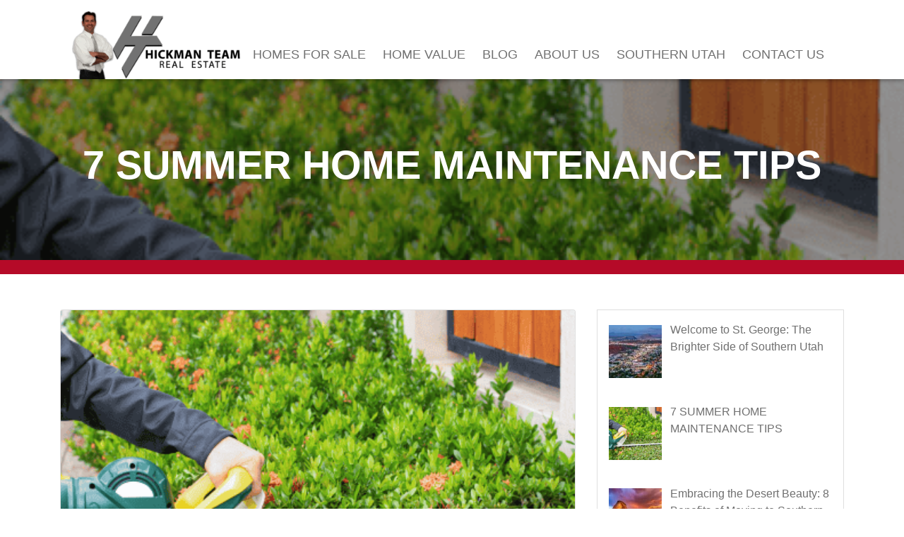

--- FILE ---
content_type: text/html; charset=UTF-8
request_url: https://brianhickman.com/category/home-management/
body_size: 11388
content:
<!DOCTYPE html>
<html lang="en">
	<head>
		<meta charset="utf-8">
		<meta http-equiv="X-UA-Compatible" content="IE=edge">
		<meta name="viewport" content="width=device-width, initial-scale=1.0">

		<title>Home Management Archives - The Brian Hickman Team</title>

		
		<!-- favicon html here -->
<link rel="apple-touch-icon" sizes="57x57" href="https://brianhickman.com/wp-content/themes/tcf-theme/assets/favicon/apple-icon-57x57.png">
<link rel="apple-touch-icon" sizes="60x60" href="https://brianhickman.com/wp-content/themes/tcf-theme/assets/favicon/apple-icon-60x60.png">
<link rel="apple-touch-icon" sizes="72x72" href="https://brianhickman.com/wp-content/themes/tcf-theme/assets/favicon/apple-icon-72x72.png">
<link rel="apple-touch-icon" sizes="76x76" href="https://brianhickman.com/wp-content/themes/tcf-theme/assets/favicon/apple-icon-76x76.png">
<link rel="apple-touch-icon" sizes="114x114" href="https://brianhickman.com/wp-content/themes/tcf-theme/assets/favicon/apple-icon-114x114.png">
<link rel="apple-touch-icon" sizes="120x120" href="https://brianhickman.com/wp-content/themes/tcf-theme/assets/favicon/apple-icon-120x120.png">
<link rel="apple-touch-icon" sizes="144x144" href="https://brianhickman.com/wp-content/themes/tcf-theme/assets/favicon/apple-icon-144x144.png">
<link rel="apple-touch-icon" sizes="152x152" href="https://brianhickman.com/wp-content/themes/tcf-theme/assets/favicon/apple-icon-152x152.png">
<link rel="apple-touch-icon" sizes="180x180" href="https://brianhickman.com/wp-content/themes/tcf-theme/assets/favicon/apple-icon-180x180.png">
<link rel="icon" type="image/png" sizes="192x192"  href="https://brianhickman.com/wp-content/themes/tcf-theme/assets/favicon/android-icon-192x192.png">
<link rel="icon" type="image/png" sizes="32x32" href="https://brianhickman.com/wp-content/themes/tcf-theme/assets/favicon/favicon-32x32.png">
<link rel="icon" type="image/png" sizes="96x96" href="https://brianhickman.com/wp-content/themes/tcf-theme/assets/favicon/favicon-96x96.png">
<link rel="icon" type="image/png" sizes="16x16" href="https://brianhickman.com/wp-content/themes/tcf-theme/assets/favicon/favicon-16x16.png">
<meta name="msapplication-TileColor" content="#ffffff">
<meta name="msapplication-TileImage" content="https://brianhickman.com/wp-content/themes/tcf-theme/assets/favicon/ms-icon-144x144.png">
<meta name="theme-color" content="#ffffff">
		<meta name='robots' content='index, follow, max-image-preview:large, max-snippet:-1, max-video-preview:-1' />
	<style>img:is([sizes="auto" i], [sizes^="auto," i]) { contain-intrinsic-size: 3000px 1500px }</style>
	
	<!-- This site is optimized with the Yoast SEO plugin v25.4 - https://yoast.com/wordpress/plugins/seo/ -->
	<link rel="canonical" href="https://brianhickman.com/category/home-management/" />
	<link rel="next" href="https://brianhickman.com/category/home-management/page/2/" />
	<meta property="og:locale" content="en_US" />
	<meta property="og:type" content="article" />
	<meta property="og:title" content="Home Management Archives - The Brian Hickman Team" />
	<meta property="og:url" content="https://brianhickman.com/category/home-management/" />
	<meta property="og:site_name" content="The Brian Hickman Team" />
	<meta name="twitter:card" content="summary_large_image" />
	<script type="application/ld+json" class="yoast-schema-graph">{"@context":"https://schema.org","@graph":[{"@type":"CollectionPage","@id":"https://brianhickman.com/category/home-management/","url":"https://brianhickman.com/category/home-management/","name":"Home Management Archives - The Brian Hickman Team","isPartOf":{"@id":"https://brianhickman.com/#website"},"primaryImageOfPage":{"@id":"https://brianhickman.com/category/home-management/#primaryimage"},"image":{"@id":"https://brianhickman.com/category/home-management/#primaryimage"},"thumbnailUrl":"https://brianhickman.com/wp-content/uploads/2024/06/Blog-Images-13.png","breadcrumb":{"@id":"https://brianhickman.com/category/home-management/#breadcrumb"},"inLanguage":"en-US"},{"@type":"ImageObject","inLanguage":"en-US","@id":"https://brianhickman.com/category/home-management/#primaryimage","url":"https://brianhickman.com/wp-content/uploads/2024/06/Blog-Images-13.png","contentUrl":"https://brianhickman.com/wp-content/uploads/2024/06/Blog-Images-13.png","width":450,"height":300},{"@type":"BreadcrumbList","@id":"https://brianhickman.com/category/home-management/#breadcrumb","itemListElement":[{"@type":"ListItem","position":1,"name":"Home","item":"https://brianhickman.com/"},{"@type":"ListItem","position":2,"name":"Home Management"}]},{"@type":"WebSite","@id":"https://brianhickman.com/#website","url":"https://brianhickman.com/","name":"The Brian Hickman Team","description":"","potentialAction":[{"@type":"SearchAction","target":{"@type":"EntryPoint","urlTemplate":"https://brianhickman.com/?s={search_term_string}"},"query-input":{"@type":"PropertyValueSpecification","valueRequired":true,"valueName":"search_term_string"}}],"inLanguage":"en-US"}]}</script>
	<!-- / Yoast SEO plugin. -->


<link rel='dns-prefetch' href='//static.addtoany.com' />

<link rel="alternate" type="application/rss+xml" title="The Brian Hickman Team &raquo; Feed" href="https://brianhickman.com/feed/" />
<link rel="alternate" type="application/rss+xml" title="The Brian Hickman Team &raquo; Comments Feed" href="https://brianhickman.com/comments/feed/" />
<script type="text/javascript" id="wpp-js" src="https://brianhickman.com/wp-content/plugins/wordpress-popular-posts/assets/js/wpp.min.js?ver=7.3.3" data-sampling="1" data-sampling-rate="100" data-api-url="https://brianhickman.com/wp-json/wordpress-popular-posts" data-post-id="0" data-token="cacceea7a2" data-lang="0" data-debug="0"></script>
<link rel="alternate" type="application/rss+xml" title="The Brian Hickman Team &raquo; Home Management Category Feed" href="https://brianhickman.com/category/home-management/feed/" />
<style id='wp-emoji-styles-inline-css' type='text/css'>

	img.wp-smiley, img.emoji {
		display: inline !important;
		border: none !important;
		box-shadow: none !important;
		height: 1em !important;
		width: 1em !important;
		margin: 0 0.07em !important;
		vertical-align: -0.1em !important;
		background: none !important;
		padding: 0 !important;
	}
</style>
<link rel='stylesheet' id='wp-block-library-css' href='https://brianhickman.com/wp-includes/css/dist/block-library/style.min.css' type='text/css' media='all' />
<style id='classic-theme-styles-inline-css' type='text/css'>
/*! This file is auto-generated */
.wp-block-button__link{color:#fff;background-color:#32373c;border-radius:9999px;box-shadow:none;text-decoration:none;padding:calc(.667em + 2px) calc(1.333em + 2px);font-size:1.125em}.wp-block-file__button{background:#32373c;color:#fff;text-decoration:none}
</style>
<style id='global-styles-inline-css' type='text/css'>
:root{--wp--preset--aspect-ratio--square: 1;--wp--preset--aspect-ratio--4-3: 4/3;--wp--preset--aspect-ratio--3-4: 3/4;--wp--preset--aspect-ratio--3-2: 3/2;--wp--preset--aspect-ratio--2-3: 2/3;--wp--preset--aspect-ratio--16-9: 16/9;--wp--preset--aspect-ratio--9-16: 9/16;--wp--preset--color--black: #000000;--wp--preset--color--cyan-bluish-gray: #abb8c3;--wp--preset--color--white: #ffffff;--wp--preset--color--pale-pink: #f78da7;--wp--preset--color--vivid-red: #cf2e2e;--wp--preset--color--luminous-vivid-orange: #ff6900;--wp--preset--color--luminous-vivid-amber: #fcb900;--wp--preset--color--light-green-cyan: #7bdcb5;--wp--preset--color--vivid-green-cyan: #00d084;--wp--preset--color--pale-cyan-blue: #8ed1fc;--wp--preset--color--vivid-cyan-blue: #0693e3;--wp--preset--color--vivid-purple: #9b51e0;--wp--preset--gradient--vivid-cyan-blue-to-vivid-purple: linear-gradient(135deg,rgba(6,147,227,1) 0%,rgb(155,81,224) 100%);--wp--preset--gradient--light-green-cyan-to-vivid-green-cyan: linear-gradient(135deg,rgb(122,220,180) 0%,rgb(0,208,130) 100%);--wp--preset--gradient--luminous-vivid-amber-to-luminous-vivid-orange: linear-gradient(135deg,rgba(252,185,0,1) 0%,rgba(255,105,0,1) 100%);--wp--preset--gradient--luminous-vivid-orange-to-vivid-red: linear-gradient(135deg,rgba(255,105,0,1) 0%,rgb(207,46,46) 100%);--wp--preset--gradient--very-light-gray-to-cyan-bluish-gray: linear-gradient(135deg,rgb(238,238,238) 0%,rgb(169,184,195) 100%);--wp--preset--gradient--cool-to-warm-spectrum: linear-gradient(135deg,rgb(74,234,220) 0%,rgb(151,120,209) 20%,rgb(207,42,186) 40%,rgb(238,44,130) 60%,rgb(251,105,98) 80%,rgb(254,248,76) 100%);--wp--preset--gradient--blush-light-purple: linear-gradient(135deg,rgb(255,206,236) 0%,rgb(152,150,240) 100%);--wp--preset--gradient--blush-bordeaux: linear-gradient(135deg,rgb(254,205,165) 0%,rgb(254,45,45) 50%,rgb(107,0,62) 100%);--wp--preset--gradient--luminous-dusk: linear-gradient(135deg,rgb(255,203,112) 0%,rgb(199,81,192) 50%,rgb(65,88,208) 100%);--wp--preset--gradient--pale-ocean: linear-gradient(135deg,rgb(255,245,203) 0%,rgb(182,227,212) 50%,rgb(51,167,181) 100%);--wp--preset--gradient--electric-grass: linear-gradient(135deg,rgb(202,248,128) 0%,rgb(113,206,126) 100%);--wp--preset--gradient--midnight: linear-gradient(135deg,rgb(2,3,129) 0%,rgb(40,116,252) 100%);--wp--preset--font-size--small: 13px;--wp--preset--font-size--medium: 20px;--wp--preset--font-size--large: 36px;--wp--preset--font-size--x-large: 42px;--wp--preset--spacing--20: 0.44rem;--wp--preset--spacing--30: 0.67rem;--wp--preset--spacing--40: 1rem;--wp--preset--spacing--50: 1.5rem;--wp--preset--spacing--60: 2.25rem;--wp--preset--spacing--70: 3.38rem;--wp--preset--spacing--80: 5.06rem;--wp--preset--shadow--natural: 6px 6px 9px rgba(0, 0, 0, 0.2);--wp--preset--shadow--deep: 12px 12px 50px rgba(0, 0, 0, 0.4);--wp--preset--shadow--sharp: 6px 6px 0px rgba(0, 0, 0, 0.2);--wp--preset--shadow--outlined: 6px 6px 0px -3px rgba(255, 255, 255, 1), 6px 6px rgba(0, 0, 0, 1);--wp--preset--shadow--crisp: 6px 6px 0px rgba(0, 0, 0, 1);}:where(.is-layout-flex){gap: 0.5em;}:where(.is-layout-grid){gap: 0.5em;}body .is-layout-flex{display: flex;}.is-layout-flex{flex-wrap: wrap;align-items: center;}.is-layout-flex > :is(*, div){margin: 0;}body .is-layout-grid{display: grid;}.is-layout-grid > :is(*, div){margin: 0;}:where(.wp-block-columns.is-layout-flex){gap: 2em;}:where(.wp-block-columns.is-layout-grid){gap: 2em;}:where(.wp-block-post-template.is-layout-flex){gap: 1.25em;}:where(.wp-block-post-template.is-layout-grid){gap: 1.25em;}.has-black-color{color: var(--wp--preset--color--black) !important;}.has-cyan-bluish-gray-color{color: var(--wp--preset--color--cyan-bluish-gray) !important;}.has-white-color{color: var(--wp--preset--color--white) !important;}.has-pale-pink-color{color: var(--wp--preset--color--pale-pink) !important;}.has-vivid-red-color{color: var(--wp--preset--color--vivid-red) !important;}.has-luminous-vivid-orange-color{color: var(--wp--preset--color--luminous-vivid-orange) !important;}.has-luminous-vivid-amber-color{color: var(--wp--preset--color--luminous-vivid-amber) !important;}.has-light-green-cyan-color{color: var(--wp--preset--color--light-green-cyan) !important;}.has-vivid-green-cyan-color{color: var(--wp--preset--color--vivid-green-cyan) !important;}.has-pale-cyan-blue-color{color: var(--wp--preset--color--pale-cyan-blue) !important;}.has-vivid-cyan-blue-color{color: var(--wp--preset--color--vivid-cyan-blue) !important;}.has-vivid-purple-color{color: var(--wp--preset--color--vivid-purple) !important;}.has-black-background-color{background-color: var(--wp--preset--color--black) !important;}.has-cyan-bluish-gray-background-color{background-color: var(--wp--preset--color--cyan-bluish-gray) !important;}.has-white-background-color{background-color: var(--wp--preset--color--white) !important;}.has-pale-pink-background-color{background-color: var(--wp--preset--color--pale-pink) !important;}.has-vivid-red-background-color{background-color: var(--wp--preset--color--vivid-red) !important;}.has-luminous-vivid-orange-background-color{background-color: var(--wp--preset--color--luminous-vivid-orange) !important;}.has-luminous-vivid-amber-background-color{background-color: var(--wp--preset--color--luminous-vivid-amber) !important;}.has-light-green-cyan-background-color{background-color: var(--wp--preset--color--light-green-cyan) !important;}.has-vivid-green-cyan-background-color{background-color: var(--wp--preset--color--vivid-green-cyan) !important;}.has-pale-cyan-blue-background-color{background-color: var(--wp--preset--color--pale-cyan-blue) !important;}.has-vivid-cyan-blue-background-color{background-color: var(--wp--preset--color--vivid-cyan-blue) !important;}.has-vivid-purple-background-color{background-color: var(--wp--preset--color--vivid-purple) !important;}.has-black-border-color{border-color: var(--wp--preset--color--black) !important;}.has-cyan-bluish-gray-border-color{border-color: var(--wp--preset--color--cyan-bluish-gray) !important;}.has-white-border-color{border-color: var(--wp--preset--color--white) !important;}.has-pale-pink-border-color{border-color: var(--wp--preset--color--pale-pink) !important;}.has-vivid-red-border-color{border-color: var(--wp--preset--color--vivid-red) !important;}.has-luminous-vivid-orange-border-color{border-color: var(--wp--preset--color--luminous-vivid-orange) !important;}.has-luminous-vivid-amber-border-color{border-color: var(--wp--preset--color--luminous-vivid-amber) !important;}.has-light-green-cyan-border-color{border-color: var(--wp--preset--color--light-green-cyan) !important;}.has-vivid-green-cyan-border-color{border-color: var(--wp--preset--color--vivid-green-cyan) !important;}.has-pale-cyan-blue-border-color{border-color: var(--wp--preset--color--pale-cyan-blue) !important;}.has-vivid-cyan-blue-border-color{border-color: var(--wp--preset--color--vivid-cyan-blue) !important;}.has-vivid-purple-border-color{border-color: var(--wp--preset--color--vivid-purple) !important;}.has-vivid-cyan-blue-to-vivid-purple-gradient-background{background: var(--wp--preset--gradient--vivid-cyan-blue-to-vivid-purple) !important;}.has-light-green-cyan-to-vivid-green-cyan-gradient-background{background: var(--wp--preset--gradient--light-green-cyan-to-vivid-green-cyan) !important;}.has-luminous-vivid-amber-to-luminous-vivid-orange-gradient-background{background: var(--wp--preset--gradient--luminous-vivid-amber-to-luminous-vivid-orange) !important;}.has-luminous-vivid-orange-to-vivid-red-gradient-background{background: var(--wp--preset--gradient--luminous-vivid-orange-to-vivid-red) !important;}.has-very-light-gray-to-cyan-bluish-gray-gradient-background{background: var(--wp--preset--gradient--very-light-gray-to-cyan-bluish-gray) !important;}.has-cool-to-warm-spectrum-gradient-background{background: var(--wp--preset--gradient--cool-to-warm-spectrum) !important;}.has-blush-light-purple-gradient-background{background: var(--wp--preset--gradient--blush-light-purple) !important;}.has-blush-bordeaux-gradient-background{background: var(--wp--preset--gradient--blush-bordeaux) !important;}.has-luminous-dusk-gradient-background{background: var(--wp--preset--gradient--luminous-dusk) !important;}.has-pale-ocean-gradient-background{background: var(--wp--preset--gradient--pale-ocean) !important;}.has-electric-grass-gradient-background{background: var(--wp--preset--gradient--electric-grass) !important;}.has-midnight-gradient-background{background: var(--wp--preset--gradient--midnight) !important;}.has-small-font-size{font-size: var(--wp--preset--font-size--small) !important;}.has-medium-font-size{font-size: var(--wp--preset--font-size--medium) !important;}.has-large-font-size{font-size: var(--wp--preset--font-size--large) !important;}.has-x-large-font-size{font-size: var(--wp--preset--font-size--x-large) !important;}
:where(.wp-block-post-template.is-layout-flex){gap: 1.25em;}:where(.wp-block-post-template.is-layout-grid){gap: 1.25em;}
:where(.wp-block-columns.is-layout-flex){gap: 2em;}:where(.wp-block-columns.is-layout-grid){gap: 2em;}
:root :where(.wp-block-pullquote){font-size: 1.5em;line-height: 1.6;}
</style>
<link data-minify="1" rel='stylesheet' id='contact-form-7-css' href='https://brianhickman.com/wp-content/cache/min/1/wp-content/plugins/contact-form-7/includes/css/styles.css?ver=1706891160' type='text/css' media='all' />
<link data-minify="1" rel='stylesheet' id='wordpress-popular-posts-css-css' href='https://brianhickman.com/wp-content/cache/min/1/wp-content/plugins/wordpress-popular-posts/assets/css/wpp.css?ver=1706891160' type='text/css' media='all' />
<link data-minify="1" rel='stylesheet' id='recent-posts-widget-with-thumbnails-public-style-css' href='https://brianhickman.com/wp-content/cache/min/1/wp-content/plugins/recent-posts-widget-with-thumbnails/public.css?ver=1706891160' type='text/css' media='all' />
<link rel='stylesheet' id='addtoany-css' href='https://brianhickman.com/wp-content/plugins/add-to-any/addtoany.min.css' type='text/css' media='all' />
<link data-minify="1" rel='stylesheet' id='fontawesome-css' href='https://brianhickman.com/wp-content/cache/min/1/wp-content/themes/tcf-theme/assets/css/font-awesome.min.css?ver=1706891160' type='text/css' media='all' />
<link rel='stylesheet' id='bootstrap-css' href='https://brianhickman.com/wp-content/themes/tcf-theme/assets/css/bootstrap.min.css' type='text/css' media='all' />
<link data-minify="1" rel='stylesheet' id='bootstrap-patch-css' href='https://brianhickman.com/wp-content/cache/min/1/wp-content/themes/tcf-theme/assets/css/bootstrap-patch.css?ver=1706891160' type='text/css' media='all' />
<link data-minify="1" rel='stylesheet' id='animate-css' href='https://brianhickman.com/wp-content/cache/min/1/wp-content/themes/tcf-theme/assets/css/animate.css?ver=1706891161' type='text/css' media='all' />
<link rel='stylesheet' id='owl-carousel-css' href='https://brianhickman.com/wp-content/themes/tcf-theme/assets/owl/assets/owl.carousel.min.css' type='text/css' media='all' />
<link data-minify="1" rel='stylesheet' id='theme-css' href='https://brianhickman.com/wp-content/cache/min/1/wp-content/themes/tcf-theme/assets/css/theme.css?ver=1706891161' type='text/css' media='all' />
<link data-minify="1" rel='stylesheet' id='style-css' href='https://brianhickman.com/wp-content/cache/min/1/wp-content/themes/tcf-theme/assets/css/style.css?ver=1706891161' type='text/css' media='all' />

<script type="text/javascript" defer src="https://static.addtoany.com/menu/page.js" id="addtoany-core-js"></script>
<script type="text/javascript" src="https://brianhickman.com/wp-content/themes/tcf-theme/assets/js/jquery-3.3.1.min.js" id="jquery-js"></script>


<link rel="https://api.w.org/" href="https://brianhickman.com/wp-json/" /><link rel="alternate" title="JSON" type="application/json" href="https://brianhickman.com/wp-json/wp/v2/categories/6" /><!-- Global site tag (gtag.js) - Google Analytics -->
<script async src="https://www.googletagmanager.com/gtag/js?id=UA-151609743-1"></script>
<script>
window.dataLayer = window.dataLayer || [];
function gtag(){dataLayer.push(arguments);}
gtag('js', new Date());
gtag('config', 'UA-151609743-1');
</script>

<!-- Hotjar Tracking Code for https://brianhickman.com/ -->
            <style id="wpp-loading-animation-styles">@-webkit-keyframes bgslide{from{background-position-x:0}to{background-position-x:-200%}}@keyframes bgslide{from{background-position-x:0}to{background-position-x:-200%}}.wpp-widget-block-placeholder,.wpp-shortcode-placeholder{margin:0 auto;width:60px;height:3px;background:#dd3737;background:linear-gradient(90deg,#dd3737 0%,#571313 10%,#dd3737 100%);background-size:200% auto;border-radius:3px;-webkit-animation:bgslide 1s infinite linear;animation:bgslide 1s infinite linear}</style>
            				<style type="text/css" id="c4wp-checkout-css">
					.woocommerce-checkout .c4wp_captcha_field {
						margin-bottom: 10px;
						margin-top: 15px;
						position: relative;
						display: inline-block;
					}
				</style>
							<style type="text/css" id="c4wp-v3-lp-form-css">
				.login #login, .login #lostpasswordform {
					min-width: 350px !important;
				}
				.wpforms-field-c4wp iframe {
					width: 100% !important;
				}
			</style>
			<noscript><style id="rocket-lazyload-nojs-css">.rll-youtube-player, [data-lazy-src]{display:none !important;}</style></noscript>

	</head>
	<body class="archive category category-home-management category-6 wp-theme-tcf-theme body-logged-out"
 data-spy="scroll" data-offset="0" data-target="#navigation">

	<header class="sticky-top bg-white">
		<div class="container">
			<nav class="navbar navbar-expand-lg">
				<a class="navbar-brand" href="https://brianhickman.com">
					<img src="data:image/svg+xml,%3Csvg%20xmlns='http://www.w3.org/2000/svg'%20viewBox='0%200%200%200'%3E%3C/svg%3E"  class='img-fluid' title='brian-hickman-new-logo' data-lazy-src="https://brianhickman.com/wp-content/uploads/2021/04/brian-hickman-new-logo-300x120.png"><noscript><img src="https://brianhickman.com/wp-content/uploads/2021/04/brian-hickman-new-logo-300x120.png"  class='img-fluid' title='brian-hickman-new-logo'></noscript>					
				</a>
				<button class="navbar-toggler" type="button" data-toggle="collapse" data-target="#navbarSupportedContent" aria-controls="navbarSupportedContent" aria-expanded="false" aria-label="Toggle navigation">
					<i class="fa fa-bars"></i>
				</button>

				<div class="collapse navbar-collapse" id="navbarSupportedContent">
					<div class="collapse navbar-collapse" id="navbarSupportedContent">
						<!-- tcf_navwalker_mainnav -->
        <ul class="navbar-nav ml-auto pt-4 navbar-links-theme navbar-dropdown-hover">	<li id="menu-item-31" class="menu-item menu-item-type-post_type menu-item-object-page nav-item menu-item-31">
		<a class="nav-link" href="https://brianhickman.com/homes-for-sale/">
			Homes for Sale
		</a>
	</li>

	<li id="menu-item-32" class="menu-item menu-item-type-post_type menu-item-object-page nav-item menu-item-32">
		<a class="nav-link" href="https://brianhickman.com/home-value/">
			Home Value
		</a>
	</li>

	<li id="menu-item-11" class="menu-item menu-item-type-post_type menu-item-object-page current_page_parent nav-item menu-item-11">
		<a class="nav-link" href="https://brianhickman.com/blog/">
			Blog
		</a>
	</li>

	<li id="menu-item-481" class="menu-item menu-item-type-post_type menu-item-object-page nav-item menu-item-481">
		<a class="nav-link" href="https://brianhickman.com/about-us/">
			About Us
		</a>
	</li>

	<li id="menu-item-33" class="menu-item menu-item-type-post_type menu-item-object-page nav-item menu-item-33">
		<a class="nav-link" href="https://brianhickman.com/southern-utah/">
			Southern Utah
		</a>
	</li>

	<li id="menu-item-12" class="menu-item menu-item-type-post_type menu-item-object-page nav-item menu-item-12">
		<a class="nav-link" href="https://brianhickman.com/contact/">
			Contact Us
		</a>
	</li>
</ul>					</div>
										<!--
					<ul class="navbar-nav navbar-login">
						<li class="nav-item">
							<a class="nav-link nav-link-theme" href="#">Sign In</a>
						</li>
						<li class="nav-item">
							<a class="nav-link nav-link-theme" href="#">Sign Up</a>
						</li>
					</ul>
					-->
				</div>
			</nav>
		</div>
	</header>

<!-- Include this in home.php, archive.php, and single.php -->
<!-- include get_template_directory() . '/blog/blog-container.php' -->

<!-- Sidebar widgets are set in wp-admin > appearance > widgets -->
<!-- Awesome widgets:

		Recent Posts Extended
			Thumbnail height: 75, width: 100
			Use relative date

		WordPress Popular Posts

		Smash Balloon Instagram Feed -->



<section data-bg="https://brianhickman.com/wp-content/uploads/2024/06/Blog-Images-13.png" class="banner smallBanner rocket-lazyload" style=" background-position-y: %">
	<div class="bannerOverlay">
		<div>
			<h1 class="fontBold fontColorWhite text-center px-4">
				7 SUMMER HOME MAINTENANCE TIPS			</h1>
		</div>
	</div>
</section>
<div class="bg-theme" style="height: 20px;"></div>

<section class="section">
    <div class="container">
        <div class="row">
            <div class="col-lg-8">
                
                        <div id="post-701" class="card mb-5 post-single post-701 post type-post status-publish format-standard has-post-thumbnail hentry category-home-management category-informative">

                    <img class="card-img-top" src="data:image/svg+xml,%3Csvg%20xmlns='http://www.w3.org/2000/svg'%20viewBox='0%200%200%200'%3E%3C/svg%3E" alt="" title="7 SUMMER HOME MAINTENANCE TIPS" data-lazy-src="https://brianhickman.com/wp-content/uploads/2024/06/Blog-Images-13.png"><noscript><img class="card-img-top" src="https://brianhickman.com/wp-content/uploads/2024/06/Blog-Images-13.png" alt="" title="7 SUMMER HOME MAINTENANCE TIPS"></noscript>
    
    <div class="card-body">
        <h3 class="card-title" ><a class="text-dark" href="https://brianhickman.com/2024/06/27/7-summer-home-maintenance-tips/" title="7 SUMMER HOME MAINTENANCE TIPS">7 SUMMER HOME MAINTENANCE TIPS</a></h3>
        <p>
            <span class="post-info">
                <i class="fa fa-fw fa-clock-o"></i>
                <span datetime="2024-06-27">June 27, 2024</span>
            </span>

            <span class="post-info">
                <a href="https://brianhickman.com/category/home-management/" rel="category tag">Home Management</a>, <a href="https://brianhickman.com/category/informative/" rel="category tag">Informative</a>            </span>

            <span class="post-info">
                <span>0</span> Comments            </span>
        </p>

        <div class="post-content excerpt">
            <p>Summer is a beautiful season to enjoy long days, warm weather, and outdoor activities in Southern Utah. However, it is also an ideal time to tackle some essential home maintenance tasks. Proper summer home maintenance enhances your home’s appearance and ensures everything runs smoothly and efficiently. Here are seven summer home maintenance tips to keep&#8230;  <a class="excerpt-read-more" href="https://brianhickman.com/2024/06/27/7-summer-home-maintenance-tips/" title="Read 7 SUMMER HOME MAINTENANCE TIPS">Read more &raquo;</a></p>
        </div>
        <div class="">
            <div class="row">
                <a href="https://brianhickman.com/2024/06/27/7-summer-home-maintenance-tips/" class="btn btn-link fontBold">Read More</a>
            </div>
        </div>
    </div>
</div>

                    
                        <div id="post-675" class="card mb-5 post-single post-675 post type-post status-publish format-standard has-post-thumbnail hentry category-home-management category-informative">

                    <img class="card-img-top" src="data:image/svg+xml,%3Csvg%20xmlns='http://www.w3.org/2000/svg'%20viewBox='0%200%200%200'%3E%3C/svg%3E" alt="" title="Tips for homeowners in St. George Utah" data-lazy-src="https://brianhickman.com/wp-content/uploads/2023/06/AdobeStock_507853713.jpeg"><noscript><img class="card-img-top" src="https://brianhickman.com/wp-content/uploads/2023/06/AdobeStock_507853713.jpeg" alt="" title="Tips for homeowners in St. George Utah"></noscript>
    
    <div class="card-body">
        <h3 class="card-title" ><a class="text-dark" href="https://brianhickman.com/2023/06/22/tips-for-homeowners-in-st-george-utah/" title="Tips for homeowners in St. George Utah">Tips for homeowners in St. George Utah</a></h3>
        <p>
            <span class="post-info">
                <i class="fa fa-fw fa-clock-o"></i>
                <span datetime="2023-06-22">June 22, 2023</span>
            </span>

            <span class="post-info">
                <a href="https://brianhickman.com/category/home-management/" rel="category tag">Home Management</a>, <a href="https://brianhickman.com/category/informative/" rel="category tag">Informative</a>            </span>

            <span class="post-info">
                <span>0</span> Comments            </span>
        </p>

        <div class="post-content excerpt">
            <p>A lawn you barely have to water? That’s the luck of the Irish. “Clover lawns,” which are covered with shamrocks instead of grass, started going viral on social media last fall and became the most searched home improvement trend on Google, according to a&nbsp;survey from Cinch Home Services &nbsp;But why would homeowners in St. George&#8230;  <a class="excerpt-read-more" href="https://brianhickman.com/2023/06/22/tips-for-homeowners-in-st-george-utah/" title="Read Tips for homeowners in St. George Utah">Read more &raquo;</a></p>
        </div>
        <div class="">
            <div class="row">
                <a href="https://brianhickman.com/2023/06/22/tips-for-homeowners-in-st-george-utah/" class="btn btn-link fontBold">Read More</a>
            </div>
        </div>
    </div>
</div>

                    
                        <div id="post-638" class="card mb-5 post-single post-638 post type-post status-publish format-standard has-post-thumbnail hentry category-home-management tag-buy-a-house-in-southern-ut tag-buy-a-house-in-st-george-ut tag-sell-a-house-in-southern-ut tag-sell-a-house-in-st-george-ut">

                    <img class="card-img-top" src="data:image/svg+xml,%3Csvg%20xmlns='http://www.w3.org/2000/svg'%20viewBox='0%200%200%200'%3E%3C/svg%3E" alt="" title="Summer Siding Clean-Up" data-lazy-src="https://brianhickman.com/wp-content/uploads/2022/08/shutterstock_656405263-scaled.jpg"><noscript><img class="card-img-top" src="https://brianhickman.com/wp-content/uploads/2022/08/shutterstock_656405263-scaled.jpg" alt="" title="Summer Siding Clean-Up"></noscript>
    
    <div class="card-body">
        <h3 class="card-title" ><a class="text-dark" href="https://brianhickman.com/2022/08/27/summer-siding-clean-up/" title="Summer Siding Clean-Up">Summer Siding Clean-Up</a></h3>
        <p>
            <span class="post-info">
                <i class="fa fa-fw fa-clock-o"></i>
                <span datetime="2022-08-27">August 27, 2022</span>
            </span>

            <span class="post-info">
                <a href="https://brianhickman.com/category/home-management/" rel="category tag">Home Management</a>            </span>

            <span class="post-info">
                <span>0</span> Comments            </span>
        </p>

        <div class="post-content excerpt">
            <p>Good siding can go a long way toward making your home look beautiful. For a lot ofhomeowners, they discover only one big drawback to having siding on their homes: itneeds to be cleaned to keep it looking its best. Depending on the color of your siding,you may notice dirty streaks, dusty discoloration, and possibly even&#8230;  <a class="excerpt-read-more" href="https://brianhickman.com/2022/08/27/summer-siding-clean-up/" title="Read Summer Siding Clean-Up">Read more &raquo;</a></p>
        </div>
        <div class="">
            <div class="row">
                <a href="https://brianhickman.com/2022/08/27/summer-siding-clean-up/" class="btn btn-link fontBold">Read More</a>
            </div>
        </div>
    </div>
</div>

                    
                        <div id="post-630" class="card mb-5 post-single post-630 post type-post status-publish format-standard has-post-thumbnail hentry category-home-management category-informative tag-buy-a-house-in-southern-ut tag-buy-a-house-in-st-george-ut tag-sell-a-house-in-southern-ut tag-sell-a-house-in-st-george-ut">

                    <img class="card-img-top" src="data:image/svg+xml,%3Csvg%20xmlns='http://www.w3.org/2000/svg'%20viewBox='0%200%200%200'%3E%3C/svg%3E" alt="" title="HOME MAINTENANCE MISTAKES TO AVOID" data-lazy-src="https://brianhickman.com/wp-content/uploads/2022/08/shutterstock_2158710115.jpg"><noscript><img class="card-img-top" src="https://brianhickman.com/wp-content/uploads/2022/08/shutterstock_2158710115.jpg" alt="" title="HOME MAINTENANCE MISTAKES TO AVOID"></noscript>
    
    <div class="card-body">
        <h3 class="card-title" ><a class="text-dark" href="https://brianhickman.com/2022/08/12/home-maintenance-mistakes-to-avoid/" title="HOME MAINTENANCE MISTAKES TO AVOID">HOME MAINTENANCE MISTAKES TO AVOID</a></h3>
        <p>
            <span class="post-info">
                <i class="fa fa-fw fa-clock-o"></i>
                <span datetime="2022-08-12">August 12, 2022</span>
            </span>

            <span class="post-info">
                <a href="https://brianhickman.com/category/home-management/" rel="category tag">Home Management</a>, <a href="https://brianhickman.com/category/informative/" rel="category tag">Informative</a>            </span>

            <span class="post-info">
                <span>0</span> Comments            </span>
        </p>

        <div class="post-content excerpt">
            <p>Homeowners know the importance of maintaining their home. If you don’t give certainparts of your home tune-ups every year, you risk having to deal with costly repairs. Most homeowners know about scheduling AC maintenance and cleaning the gutters,but many other maintenance tips might fall to the wayside. This article lists somecommon home maintenance mistakes and&#8230;  <a class="excerpt-read-more" href="https://brianhickman.com/2022/08/12/home-maintenance-mistakes-to-avoid/" title="Read HOME MAINTENANCE MISTAKES TO AVOID">Read more &raquo;</a></p>
        </div>
        <div class="">
            <div class="row">
                <a href="https://brianhickman.com/2022/08/12/home-maintenance-mistakes-to-avoid/" class="btn btn-link fontBold">Read More</a>
            </div>
        </div>
    </div>
</div>

                    
                        <div id="post-579" class="card mb-5 post-single post-579 post type-post status-publish format-standard has-post-thumbnail hentry category-home-management category-informative">

                    <img class="card-img-top" src="data:image/svg+xml,%3Csvg%20xmlns='http://www.w3.org/2000/svg'%20viewBox='0%200%200%200'%3E%3C/svg%3E" alt="" title="3 Remodeling Projects That Prospective Buyers Desire" data-lazy-src="https://brianhickman.com/wp-content/uploads/2021/11/AdobeStock_209110488-scaled.jpeg"><noscript><img class="card-img-top" src="https://brianhickman.com/wp-content/uploads/2021/11/AdobeStock_209110488-scaled.jpeg" alt="" title="3 Remodeling Projects That Prospective Buyers Desire"></noscript>
    
    <div class="card-body">
        <h3 class="card-title" ><a class="text-dark" href="https://brianhickman.com/2021/11/01/3-remodeling-projects-that-prospective-buyers-desire/" title="3 Remodeling Projects That Prospective Buyers Desire">3 Remodeling Projects That Prospective Buyers Desire</a></h3>
        <p>
            <span class="post-info">
                <i class="fa fa-fw fa-clock-o"></i>
                <span datetime="2021-11-01">November 1, 2021</span>
            </span>

            <span class="post-info">
                <a href="https://brianhickman.com/category/home-management/" rel="category tag">Home Management</a>, <a href="https://brianhickman.com/category/informative/" rel="category tag">Informative</a>            </span>

            <span class="post-info">
                <span>0</span> Comments            </span>
        </p>

        <div class="post-content excerpt">
            <p>Rather you live in St. George, Southern Utah or anywhere, remodeling is a great way to fix, update or upgrade your home while increasing its value.&nbsp; But caution must be used as costs can add up fast. It’s important to prioritize the projects that will not only benefit you and your family in your daily&#8230;  <a class="excerpt-read-more" href="https://brianhickman.com/2021/11/01/3-remodeling-projects-that-prospective-buyers-desire/" title="Read 3 Remodeling Projects That Prospective Buyers Desire">Read more &raquo;</a></p>
        </div>
        <div class="">
            <div class="row">
                <a href="https://brianhickman.com/2021/11/01/3-remodeling-projects-that-prospective-buyers-desire/" class="btn btn-link fontBold">Read More</a>
            </div>
        </div>
    </div>
</div>

                    
                        <div id="post-523" class="card mb-5 post-single post-523 post type-post status-publish format-standard has-post-thumbnail hentry category-home-management">

                    <img class="card-img-top" src="data:image/svg+xml,%3Csvg%20xmlns='http://www.w3.org/2000/svg'%20viewBox='0%200%200%200'%3E%3C/svg%3E" alt="" title="HVAC Hints for High Ceilings" data-lazy-src="https://brianhickman.com/wp-content/uploads/2021/06/living-room-1597078_640.jpg"><noscript><img class="card-img-top" src="https://brianhickman.com/wp-content/uploads/2021/06/living-room-1597078_640.jpg" alt="" title="HVAC Hints for High Ceilings"></noscript>
    
    <div class="card-body">
        <h3 class="card-title" ><a class="text-dark" href="https://brianhickman.com/2021/06/25/hvac-hints-for-high-ceilings/" title="HVAC Hints for High Ceilings">HVAC Hints for High Ceilings</a></h3>
        <p>
            <span class="post-info">
                <i class="fa fa-fw fa-clock-o"></i>
                <span datetime="2021-06-25">June 25, 2021</span>
            </span>

            <span class="post-info">
                <a href="https://brianhickman.com/category/home-management/" rel="category tag">Home Management</a>            </span>

            <span class="post-info">
                <span>0</span> Comments            </span>
        </p>

        <div class="post-content excerpt">
            <p>Many people like homes with high ceilings because of the spaciousness they convey and the vertical space they provide for hangings, artwork, and a variety of other items. Whether you own a home or are looking to buy a home in Southern Utah; high ceilings may be something you have a preference for! There are&#8230;  <a class="excerpt-read-more" href="https://brianhickman.com/2021/06/25/hvac-hints-for-high-ceilings/" title="Read HVAC Hints for High Ceilings">Read more &raquo;</a></p>
        </div>
        <div class="">
            <div class="row">
                <a href="https://brianhickman.com/2021/06/25/hvac-hints-for-high-ceilings/" class="btn btn-link fontBold">Read More</a>
            </div>
        </div>
    </div>
</div>

                    
                        <div id="post-515" class="card mb-5 post-single post-515 post type-post status-publish format-standard has-post-thumbnail hentry category-home-management">

                    <img class="card-img-top" src="data:image/svg+xml,%3Csvg%20xmlns='http://www.w3.org/2000/svg'%20viewBox='0%200%200%200'%3E%3C/svg%3E" alt="" title="5 Services You Will Need from Property Management" data-lazy-src="https://brianhickman.com/wp-content/uploads/2021/05/Picture1.png"><noscript><img class="card-img-top" src="https://brianhickman.com/wp-content/uploads/2021/05/Picture1.png" alt="" title="5 Services You Will Need from Property Management"></noscript>
    
    <div class="card-body">
        <h3 class="card-title" ><a class="text-dark" href="https://brianhickman.com/2021/05/17/5-services-you-will-need-from-property-management/" title="5 Services You Will Need from Property Management">5 Services You Will Need from Property Management</a></h3>
        <p>
            <span class="post-info">
                <i class="fa fa-fw fa-clock-o"></i>
                <span datetime="2021-05-17">May 17, 2021</span>
            </span>

            <span class="post-info">
                <a href="https://brianhickman.com/category/home-management/" rel="category tag">Home Management</a>            </span>

            <span class="post-info">
                <span>0</span> Comments            </span>
        </p>

        <div class="post-content excerpt">
            <p>Owning or managing a rental property in St. George, Utah and area is a major responsibility. Caring for the residential units in a Southern Utah Rental can be time-consuming. Having Jensen Property Management &amp; Leasing manage your property is more than just finding a renter, it also includes Jensen’s vast experience and knowledge for the&#8230;  <a class="excerpt-read-more" href="https://brianhickman.com/2021/05/17/5-services-you-will-need-from-property-management/" title="Read 5 Services You Will Need from Property Management">Read more &raquo;</a></p>
        </div>
        <div class="">
            <div class="row">
                <a href="https://brianhickman.com/2021/05/17/5-services-you-will-need-from-property-management/" class="btn btn-link fontBold">Read More</a>
            </div>
        </div>
    </div>
</div>

                    
                        <div id="post-505" class="card mb-5 post-single post-505 post type-post status-publish format-standard has-post-thumbnail hentry category-home-management">

                    <img class="card-img-top" src="data:image/svg+xml,%3Csvg%20xmlns='http://www.w3.org/2000/svg'%20viewBox='0%200%200%200'%3E%3C/svg%3E" alt="" title="Is This the Year to Repaint Your Southern Utah Home?" data-lazy-src="https://brianhickman.com/wp-content/uploads/2021/04/man-2748352_1920.jpg"><noscript><img class="card-img-top" src="https://brianhickman.com/wp-content/uploads/2021/04/man-2748352_1920.jpg" alt="" title="Is This the Year to Repaint Your Southern Utah Home?"></noscript>
    
    <div class="card-body">
        <h3 class="card-title" ><a class="text-dark" href="https://brianhickman.com/2021/04/08/is-this-the-year-to-repaint-your-southern-utah-home/" title="Is This the Year to Repaint Your Southern Utah Home?">Is This the Year to Repaint Your Southern Utah Home?</a></h3>
        <p>
            <span class="post-info">
                <i class="fa fa-fw fa-clock-o"></i>
                <span datetime="2021-04-08">April 8, 2021</span>
            </span>

            <span class="post-info">
                <a href="https://brianhickman.com/category/home-management/" rel="category tag">Home Management</a>            </span>

            <span class="post-info">
                <span>0</span> Comments            </span>
        </p>

        <div class="post-content excerpt">
            <p>There’s nothing like a postcard-fresh paint job on your Southern Utah own home or your rental home to make it look and feel brand new again. Still, it’s unlikely you’ll need a new coat of paint every year. So how do you know when it’s time to repaint? Let’s walk through some of the biggest&#8230;  <a class="excerpt-read-more" href="https://brianhickman.com/2021/04/08/is-this-the-year-to-repaint-your-southern-utah-home/" title="Read Is This the Year to Repaint Your Southern Utah Home?">Read more &raquo;</a></p>
        </div>
        <div class="">
            <div class="row">
                <a href="https://brianhickman.com/2021/04/08/is-this-the-year-to-repaint-your-southern-utah-home/" class="btn btn-link fontBold">Read More</a>
            </div>
        </div>
    </div>
</div>

                    
                        <div id="post-489" class="card mb-5 post-single post-489 post type-post status-publish format-standard has-post-thumbnail hentry category-home-management">

                    <img class="card-img-top" src="data:image/svg+xml,%3Csvg%20xmlns='http://www.w3.org/2000/svg'%20viewBox='0%200%200%200'%3E%3C/svg%3E" alt="" title="Preparing for a Home Inspection in Southern Utah" data-lazy-src="https://brianhickman.com/wp-content/uploads/2021/02/Picture1.png"><noscript><img class="card-img-top" src="https://brianhickman.com/wp-content/uploads/2021/02/Picture1.png" alt="" title="Preparing for a Home Inspection in Southern Utah"></noscript>
    
    <div class="card-body">
        <h3 class="card-title" ><a class="text-dark" href="https://brianhickman.com/2021/02/25/preparing-for-a-home-inspection-in-southern-utah/" title="Preparing for a Home Inspection in Southern Utah">Preparing for a Home Inspection in Southern Utah</a></h3>
        <p>
            <span class="post-info">
                <i class="fa fa-fw fa-clock-o"></i>
                <span datetime="2021-02-25">February 25, 2021</span>
            </span>

            <span class="post-info">
                <a href="https://brianhickman.com/category/home-management/" rel="category tag">Home Management</a>            </span>

            <span class="post-info">
                <span>0</span> Comments            </span>
        </p>

        <div class="post-content excerpt">
            <p>Selling a home in Saint George, UT and surrounding areas is more than easy.&nbsp; Sellers and Buyers look to the expertise of the best real estate agents in Southern Utah to guide them through the selling process. This same process can be used if you’re looking to have your property managed as well! They give&#8230;  <a class="excerpt-read-more" href="https://brianhickman.com/2021/02/25/preparing-for-a-home-inspection-in-southern-utah/" title="Read Preparing for a Home Inspection in Southern Utah">Read more &raquo;</a></p>
        </div>
        <div class="">
            <div class="row">
                <a href="https://brianhickman.com/2021/02/25/preparing-for-a-home-inspection-in-southern-utah/" class="btn btn-link fontBold">Read More</a>
            </div>
        </div>
    </div>
</div>

                    
                        <div id="post-483" class="card mb-5 post-single post-483 post type-post status-publish format-standard has-post-thumbnail hentry category-home-management">

                    <img class="card-img-top" src="data:image/svg+xml,%3Csvg%20xmlns='http://www.w3.org/2000/svg'%20viewBox='0%200%200%200'%3E%3C/svg%3E" alt="" title="Top 10 Most Expensive Mistakes You’re Making on Your Home" data-lazy-src="https://brianhickman.com/wp-content/uploads/2021/01/Picture1.png"><noscript><img class="card-img-top" src="https://brianhickman.com/wp-content/uploads/2021/01/Picture1.png" alt="" title="Top 10 Most Expensive Mistakes You’re Making on Your Home"></noscript>
    
    <div class="card-body">
        <h3 class="card-title" ><a class="text-dark" href="https://brianhickman.com/2021/01/25/top-10-most-expensive-mistakes-youre-making-on-your-home-2/" title="Top 10 Most Expensive Mistakes You’re Making on Your Home">Top 10 Most Expensive Mistakes You’re Making on Your Home</a></h3>
        <p>
            <span class="post-info">
                <i class="fa fa-fw fa-clock-o"></i>
                <span datetime="2021-01-25">January 25, 2021</span>
            </span>

            <span class="post-info">
                <a href="https://brianhickman.com/category/home-management/" rel="category tag">Home Management</a>            </span>

            <span class="post-info">
                <span>0</span> Comments            </span>
        </p>

        <div class="post-content excerpt">
            <p>Homes cost a lot of money to maintain. But are you spending extra money unnecessarily on upkeep? Here are the 10 most expensive mistakes you could be making in your home. 1. Using Traditional Light bulbs If you still have incandescent light bulbs in your home, you could be throwing a lot of money away&#8230;  <a class="excerpt-read-more" href="https://brianhickman.com/2021/01/25/top-10-most-expensive-mistakes-youre-making-on-your-home-2/" title="Read Top 10 Most Expensive Mistakes You’re Making on Your Home">Read more &raquo;</a></p>
        </div>
        <div class="">
            <div class="row">
                <a href="https://brianhickman.com/2021/01/25/top-10-most-expensive-mistakes-youre-making-on-your-home-2/" class="btn btn-link fontBold">Read More</a>
            </div>
        </div>
    </div>
</div>

                    
                
                <nav class="pagination"><ul class='page-numbers'>
	<li><span aria-current="page" class="page-numbers current">1</span></li>
	<li><a class="page-numbers" href="https://brianhickman.com/category/home-management/page/2/">2</a></li>
	<li><a class="next page-numbers" href="https://brianhickman.com/category/home-management/page/2/">&rarr;</a></li>
</ul>
</nav>
            </div>

            <div class="sidebar col-lg-4">
			<div id="recent-posts-widget-with-thumbnails-2" class="widget recent-posts-widget-with-thumbnails">
<div id="rpwwt-recent-posts-widget-with-thumbnails-2" class="rpwwt-widget">
	<ul>
		<li><a href="https://brianhickman.com/2025/07/09/welcome-to-st-george-the-brighter-side-of-southern-utah/"><img width="75" height="75" src="data:image/svg+xml,%3Csvg%20xmlns='http://www.w3.org/2000/svg'%20viewBox='0%200%2075%2075'%3E%3C/svg%3E" class="attachment-75x75 size-75x75 wp-post-image" alt="" decoding="async" data-lazy-srcset="https://brianhickman.com/wp-content/uploads/2025/07/St-George-Utah-Shopping-Areas-100x100.jpg 100w, https://brianhickman.com/wp-content/uploads/2025/07/St-George-Utah-Shopping-Areas-150x150.jpg 150w, https://brianhickman.com/wp-content/uploads/2025/07/St-George-Utah-Shopping-Areas-125x125.jpg 125w" data-lazy-sizes="(max-width: 75px) 100vw, 75px" data-lazy-src="https://brianhickman.com/wp-content/uploads/2025/07/St-George-Utah-Shopping-Areas-100x100.jpg" /><noscript><img width="75" height="75" src="https://brianhickman.com/wp-content/uploads/2025/07/St-George-Utah-Shopping-Areas-100x100.jpg" class="attachment-75x75 size-75x75 wp-post-image" alt="" decoding="async" srcset="https://brianhickman.com/wp-content/uploads/2025/07/St-George-Utah-Shopping-Areas-100x100.jpg 100w, https://brianhickman.com/wp-content/uploads/2025/07/St-George-Utah-Shopping-Areas-150x150.jpg 150w, https://brianhickman.com/wp-content/uploads/2025/07/St-George-Utah-Shopping-Areas-125x125.jpg 125w" sizes="(max-width: 75px) 100vw, 75px" /></noscript><span class="rpwwt-post-title">Welcome to St. George: The Brighter Side of Southern Utah</span></a></li>
		<li><a href="https://brianhickman.com/2024/06/27/7-summer-home-maintenance-tips/"><img width="75" height="75" src="data:image/svg+xml,%3Csvg%20xmlns='http://www.w3.org/2000/svg'%20viewBox='0%200%2075%2075'%3E%3C/svg%3E" class="attachment-75x75 size-75x75 wp-post-image" alt="" decoding="async" data-lazy-srcset="https://brianhickman.com/wp-content/uploads/2024/06/Blog-Images-13-100x100.png 100w, https://brianhickman.com/wp-content/uploads/2024/06/Blog-Images-13-150x150.png 150w, https://brianhickman.com/wp-content/uploads/2024/06/Blog-Images-13-125x125.png 125w" data-lazy-sizes="(max-width: 75px) 100vw, 75px" data-lazy-src="https://brianhickman.com/wp-content/uploads/2024/06/Blog-Images-13-100x100.png" /><noscript><img width="75" height="75" src="https://brianhickman.com/wp-content/uploads/2024/06/Blog-Images-13-100x100.png" class="attachment-75x75 size-75x75 wp-post-image" alt="" decoding="async" srcset="https://brianhickman.com/wp-content/uploads/2024/06/Blog-Images-13-100x100.png 100w, https://brianhickman.com/wp-content/uploads/2024/06/Blog-Images-13-150x150.png 150w, https://brianhickman.com/wp-content/uploads/2024/06/Blog-Images-13-125x125.png 125w" sizes="(max-width: 75px) 100vw, 75px" /></noscript><span class="rpwwt-post-title">7 SUMMER HOME MAINTENANCE TIPS</span></a></li>
		<li><a href="https://brianhickman.com/2023/11/15/embracing-the-desert-beauty-8-benefits-of-moving-to-southern-utah/"><img width="75" height="75" src="data:image/svg+xml,%3Csvg%20xmlns='http://www.w3.org/2000/svg'%20viewBox='0%200%2075%2075'%3E%3C/svg%3E" class="attachment-75x75 size-75x75 wp-post-image" alt="" decoding="async" data-lazy-srcset="https://brianhickman.com/wp-content/uploads/2023/11/Delicate_Artch_resize_AdobeStock_333825728-100x100.jpeg 100w, https://brianhickman.com/wp-content/uploads/2023/11/Delicate_Artch_resize_AdobeStock_333825728-150x150.jpeg 150w, https://brianhickman.com/wp-content/uploads/2023/11/Delicate_Artch_resize_AdobeStock_333825728-125x125.jpeg 125w" data-lazy-sizes="(max-width: 75px) 100vw, 75px" data-lazy-src="https://brianhickman.com/wp-content/uploads/2023/11/Delicate_Artch_resize_AdobeStock_333825728-100x100.jpeg" /><noscript><img width="75" height="75" src="https://brianhickman.com/wp-content/uploads/2023/11/Delicate_Artch_resize_AdobeStock_333825728-100x100.jpeg" class="attachment-75x75 size-75x75 wp-post-image" alt="" decoding="async" srcset="https://brianhickman.com/wp-content/uploads/2023/11/Delicate_Artch_resize_AdobeStock_333825728-100x100.jpeg 100w, https://brianhickman.com/wp-content/uploads/2023/11/Delicate_Artch_resize_AdobeStock_333825728-150x150.jpeg 150w, https://brianhickman.com/wp-content/uploads/2023/11/Delicate_Artch_resize_AdobeStock_333825728-125x125.jpeg 125w" sizes="(max-width: 75px) 100vw, 75px" /></noscript><span class="rpwwt-post-title">Embracing the Desert Beauty: 8  Benefits of Moving to Southern Utah</span></a></li>
		<li><a href="https://brianhickman.com/2023/10/12/creating-a-healthy-home-design-tips-for-enhancing-wellness/"><img width="75" height="75" src="data:image/svg+xml,%3Csvg%20xmlns='http://www.w3.org/2000/svg'%20viewBox='0%200%2075%2075'%3E%3C/svg%3E" class="attachment-75x75 size-75x75 wp-post-image" alt="" decoding="async" data-lazy-srcset="https://brianhickman.com/wp-content/uploads/2023/10/Blog-Images-28-100x100.png 100w, https://brianhickman.com/wp-content/uploads/2023/10/Blog-Images-28-150x150.png 150w, https://brianhickman.com/wp-content/uploads/2023/10/Blog-Images-28-125x125.png 125w" data-lazy-sizes="(max-width: 75px) 100vw, 75px" data-lazy-src="https://brianhickman.com/wp-content/uploads/2023/10/Blog-Images-28-100x100.png" /><noscript><img width="75" height="75" src="https://brianhickman.com/wp-content/uploads/2023/10/Blog-Images-28-100x100.png" class="attachment-75x75 size-75x75 wp-post-image" alt="" decoding="async" srcset="https://brianhickman.com/wp-content/uploads/2023/10/Blog-Images-28-100x100.png 100w, https://brianhickman.com/wp-content/uploads/2023/10/Blog-Images-28-150x150.png 150w, https://brianhickman.com/wp-content/uploads/2023/10/Blog-Images-28-125x125.png 125w" sizes="(max-width: 75px) 100vw, 75px" /></noscript><span class="rpwwt-post-title">CREATING A HEALTHY HOME: DESIGN TIPS FOR ENHANCING WELLNESS</span></a></li>
		<li><a href="https://brianhickman.com/2023/09/04/scams-5-signs-of-a-home-improvement-scam/"><img width="75" height="75" src="data:image/svg+xml,%3Csvg%20xmlns='http://www.w3.org/2000/svg'%20viewBox='0%200%2075%2075'%3E%3C/svg%3E" class="attachment-75x75 size-75x75 wp-post-image" alt="" decoding="async" data-lazy-srcset="https://brianhickman.com/wp-content/uploads/2023/09/AdobeStock_241752656-100x100.jpeg 100w, https://brianhickman.com/wp-content/uploads/2023/09/AdobeStock_241752656-150x150.jpeg 150w, https://brianhickman.com/wp-content/uploads/2023/09/AdobeStock_241752656-125x125.jpeg 125w" data-lazy-sizes="(max-width: 75px) 100vw, 75px" data-lazy-src="https://brianhickman.com/wp-content/uploads/2023/09/AdobeStock_241752656-100x100.jpeg" /><noscript><img width="75" height="75" src="https://brianhickman.com/wp-content/uploads/2023/09/AdobeStock_241752656-100x100.jpeg" class="attachment-75x75 size-75x75 wp-post-image" alt="" decoding="async" srcset="https://brianhickman.com/wp-content/uploads/2023/09/AdobeStock_241752656-100x100.jpeg 100w, https://brianhickman.com/wp-content/uploads/2023/09/AdobeStock_241752656-150x150.jpeg 150w, https://brianhickman.com/wp-content/uploads/2023/09/AdobeStock_241752656-125x125.jpeg 125w" sizes="(max-width: 75px) 100vw, 75px" /></noscript><span class="rpwwt-post-title">Scams!  5 Signs of a Home Improvement Scam</span></a></li>
	</ul>
</div><!-- .rpwwt-widget -->
</div><div id="categories-4" class="widget widget_categories"><h4 class="widgettitle">Categories</h4>
			<ul>
					<li class="cat-item cat-item-6 current-cat"><a aria-current="page" href="https://brianhickman.com/category/home-management/">Home Management</a> (17)
</li>
	<li class="cat-item cat-item-7"><a href="https://brianhickman.com/category/informative/">Informative</a> (30)
</li>
	<li class="cat-item cat-item-5"><a href="https://brianhickman.com/category/real-estate/">Real Estate</a> (27)
</li>
	<li class="cat-item cat-item-4"><a href="https://brianhickman.com/category/sell-your-home/">Sell your home</a> (8)
</li>
	<li class="cat-item cat-item-1"><a href="https://brianhickman.com/category/uncategorized/">Uncategorized</a> (6)
</li>
			</ul>

			</div>	</div>
        </div>
    </div>
</section><!-- Footer Wrap -->
		<footer class="bgBlack">

			<div class="bgWhite">
				<div class="footerContainer1 container">
					<img src="data:image/svg+xml,%3Csvg%20xmlns='http://www.w3.org/2000/svg'%20viewBox='0%200%200%200'%3E%3C/svg%3E" class="realtyExecutivesLogo" data-lazy-src="https://brianhickman.com/wp-content/themes/tcf-theme/assets/img/RealtyExecutives.png"><noscript><img src="https://brianhickman.com/wp-content/themes/tcf-theme/assets/img/RealtyExecutives.png" class="realtyExecutivesLogo"></noscript>
					<h4 style="letter-spacing: 0.1em;">Brian Hickman</h4>

					<div class="pull-right footer-social-links">
						<ul class="list-unstyled list-inline">
							<li>
								<a target="_blank" href="https://www.facebook.com/BrianHickmanRealEstate/"><i class="fa fa-fw fa-facebook"></i></a>
							</li>
							<li>
								<a target="_blank" href="https://www.instagram.com/hickman.realestate/"><i class="fa fa-fw fa-instagram"></i></a>
							</li>
						</ul>
					</div>

					<div>
						<!-- tcf_navwalker_footerlinks -->
        <ul class="footerLinks">	<li id="menu-item-13" class="menu-item menu-item-type-post_type menu-item-object-page menu-item-home nav-item menu-item-13">
		<a class="nav-link" href="https://brianhickman.com/">
			Home
		</a>
	</li>

	<li id="menu-item-35" class="menu-item menu-item-type-post_type menu-item-object-page nav-item menu-item-35">
		<a class="nav-link" href="https://brianhickman.com/homes-for-sale/">
			Homes for Sale
		</a>
	</li>

	<li id="menu-item-36" class="menu-item menu-item-type-post_type menu-item-object-page nav-item menu-item-36">
		<a class="nav-link" href="https://brianhickman.com/home-value/">
			Home Value
		</a>
	</li>

	<li id="menu-item-15" class="menu-item menu-item-type-post_type menu-item-object-page current_page_parent nav-item menu-item-15">
		<a class="nav-link" href="https://brianhickman.com/blog/">
			Blog
		</a>
	</li>

	<li id="menu-item-37" class="menu-item menu-item-type-post_type menu-item-object-page nav-item menu-item-37">
		<a class="nav-link" href="https://brianhickman.com/contact/">
			Contact Us
		</a>
	</li>
</ul>					</div>


				</div>
				<hr>
				<div class="footerContainer2">
					<div>
						<p style="margin-right: .5rem;">Designed and Developed by:</p>
						<a href="https://thecodeframe.com" target="_blank"><img style="height: 75px;" src="data:image/svg+xml,%3Csvg%20xmlns='http://www.w3.org/2000/svg'%20viewBox='0%200%200%200'%3E%3C/svg%3E" alt="The Code Frame" data-lazy-src="https://brianhickman.com/wp-content/themes/tcf-theme/assets/logos/TCF Logo.png"><noscript><img style="height: 75px;" src="https://brianhickman.com/wp-content/themes/tcf-theme/assets/logos/TCF Logo.png" alt="The Code Frame"></noscript></a>
					</div>
					<div class="verticalBar"></div>
					<div>
						<p>Copyright © 2019 The Brian Hickman Team. All Rights Reserved.</p>
					</div>
				</div>
			</div>

		</footer>
		<script type="speculationrules">
{"prefetch":[{"source":"document","where":{"and":[{"href_matches":"\/*"},{"not":{"href_matches":["\/wp-*.php","\/wp-admin\/*","\/wp-content\/uploads\/*","\/wp-content\/*","\/wp-content\/plugins\/*","\/wp-content\/themes\/tcf-theme\/*","\/*\\?(.+)"]}},{"not":{"selector_matches":"a[rel~=\"nofollow\"]"}},{"not":{"selector_matches":".no-prefetch, .no-prefetch a"}}]},"eagerness":"conservative"}]}
</script>

<script type="text/javascript" src="https://brianhickman.com/wp-includes/js/dist/hooks.min.js" id="wp-hooks-js"></script>
<script type="text/javascript" src="https://brianhickman.com/wp-includes/js/dist/i18n.min.js" id="wp-i18n-js"></script>







<script>window.lazyLoadOptions=[{elements_selector:"img[data-lazy-src],.rocket-lazyload,iframe[data-lazy-src]",data_src:"lazy-src",data_srcset:"lazy-srcset",data_sizes:"lazy-sizes",class_loading:"lazyloading",class_loaded:"lazyloaded",threshold:300,callback_loaded:function(element){if(element.tagName==="IFRAME"&&element.dataset.rocketLazyload=="fitvidscompatible"){if(element.classList.contains("lazyloaded")){if(typeof window.jQuery!="undefined"){if(jQuery.fn.fitVids){jQuery(element).parent().fitVids()}}}}}},{elements_selector:".rocket-lazyload",data_src:"lazy-src",data_srcset:"lazy-srcset",data_sizes:"lazy-sizes",class_loading:"lazyloading",class_loaded:"lazyloaded",threshold:300,}];window.addEventListener('LazyLoad::Initialized',function(e){var lazyLoadInstance=e.detail.instance;if(window.MutationObserver){var observer=new MutationObserver(function(mutations){var image_count=0;var iframe_count=0;var rocketlazy_count=0;mutations.forEach(function(mutation){for(var i=0;i<mutation.addedNodes.length;i++){if(typeof mutation.addedNodes[i].getElementsByTagName!=='function'){continue}
if(typeof mutation.addedNodes[i].getElementsByClassName!=='function'){continue}
images=mutation.addedNodes[i].getElementsByTagName('img');is_image=mutation.addedNodes[i].tagName=="IMG";iframes=mutation.addedNodes[i].getElementsByTagName('iframe');is_iframe=mutation.addedNodes[i].tagName=="IFRAME";rocket_lazy=mutation.addedNodes[i].getElementsByClassName('rocket-lazyload');image_count+=images.length;iframe_count+=iframes.length;rocketlazy_count+=rocket_lazy.length;if(is_image){image_count+=1}
if(is_iframe){iframe_count+=1}}});if(image_count>0||iframe_count>0||rocketlazy_count>0){lazyLoadInstance.update()}});var b=document.getElementsByTagName("body")[0];var config={childList:!0,subtree:!0};observer.observe(b,config)}},!1)</script><script data-no-minify="1" async src="https://brianhickman.com/wp-content/plugins/wp-rocket/assets/js/lazyload/17.8.3/lazyload.min.js"></script>	<script src="https://brianhickman.com/wp-content/cache/min/1/db3f11c391c867485c41464c884f6657.js" data-minify="1" defer></script></body>
</html>

<!-- This website is like a Rocket, isn't it? Performance optimized by WP Rocket. Learn more: https://wp-rocket.me -->

--- FILE ---
content_type: text/css; charset=utf-8
request_url: https://brianhickman.com/wp-content/cache/min/1/wp-content/themes/tcf-theme/assets/css/bootstrap-patch.css?ver=1706891160
body_size: 480
content:
.btn-rounded{border-radius:50px;padding-left:2rem;padding-right:2rem}.btn-square{border-radius:0;padding-left:2rem;padding-right:2rem}.font-md{font-size:1rem}.font-sm{font-size:.8rem}.font-lg{font-size:1.5rem}.font-xl{font-size:2.5rem}.section{padding:50px 0}.section-0{padding:0}.section-xs{padding:10px 0}.section-sm{padding:25px 0}.section-md{padding:65px 0}.section-lg{padding:75px 0}.hidden{display:none!important}.vh-100{height:100vh}@media (max-width:575px){.hidden-xs-down,.hidden-sm-down,.hidden-md-down,.hidden-lg-down,.hidden-xl-down,.hidden-xs-up,.hidden-unless-sm,.hidden-unless-md,.hidden-unless-lg,.hidden-unless-xl{display:none!important}}@media (min-width:576px) and (max-width:767px){.hidden-sm-down,.hidden-md-down,.hidden-lg-down,.hidden-xl-down,.hidden-xs-up,.hidden-sm-up,.hidden-unless-xs,.hidden-unless-md,.hidden-unless-lg,.hidden-unless-xl{display:none!important}}@media (min-width:768px) and (max-width:991px){.hidden-md-down,.hidden-lg-down,.hidden-xl-down,.hidden-xs-up,.hidden-sm-up,.hidden-md-up,.hidden-unless-xs,.hidden-unless-sm,.hidden-unless-lg,.hidden-unless-xl{display:none!important}}@media (min-width:992px) and (max-width:1199px){.hidden-lg-down,.hidden-xl-down,.hidden-xs-up,.hidden-sm-up,.hidden-md-up,.hidden-lg-up,.hidden-unless-xs,.hidden-unless-sm,.hidden-unless-md,.hidden-unless-xl{display:none!important}}@media (min-width:1200px){.hidden-xs-up,.hidden-sm-up,.hidden-md-up,.hidden-lg-up,.hidden-xl-up,.hidden-unless-xs,.hidden-unless-sm,.hidden-unless-md,.hidden-unless-lg{display:none!important}}@media (min-width:1200px) and (max-width:1399px){.hidden-xl-down{display:none!important}}@media(min-width:1400px){.hidden-unless-lg{display:none!important}}@media (min-width:576px){.w-sm-25{width:25%!important}.w-sm-50{width:50%!important}.w-sm-75{width:75%!important}.w-sm-100{width:100%!important}}@media (min-width:768px){.w-md-25{width:25%!important}.w-md-50{width:50%!important}.w-md-75{width:75%!important}.w-md-100{width:100%!important}}@media (min-width:992px){.w-lg-25{width:25%!important}.w-lg-50{width:50%!important}.w-lg-75{width:75%!important}.w-lg-100{width:100%!important}.w-lg-auto{width:auto!important}.w-lg-10{width:10%!important}.w-lg-20{width:20%!important}.w-lg-40{width:40%!important}.vh-lg-100{height:100vh}}@media (min-width:1200px){.w-xl-25{width:25%!important}.w-xl-50{width:50%!important}.w-xl-75{width:75%!important}.w-xl-100{width:100%!important}}.input-group.is-invalid~.invalid-feedback,.input-group.is-invalid~.invalid-tooltip,.input-group.is-valid~.valid-feedback,.input-group.is-valid~.valid-tooltip{display:block}.input-group.is-invalid .form-control{border-color:#dc3545;box-shadow:0 0 0 .2rem rgba(220,53,69,.25)}.input-group.is-valid .form-control{border-color:#28a745;box-shadow:0 0 0 .2rem rgba(40,167,69,.25)}.card-deck.clean .card,.card-deck.clean .card-footer{border:none}.card-deck.clean .card-footer{background-color:inherit}@media(min-width:991px){.card-deck-lg{margin-left:-45px;margin-right:-45px;margin-bottom:45px}.card-deck-lg+.card-deck-lg{margin-top:90px}.card-deck-lg>.card{margin-left:45px;margin-right:45px}}@media (min-width:0){.card-deck .card{flex:0 0 calc(100% - 30px)}}@media (min-width:0){.card-deck .card{flex:0 0 calc(100% - 30px)}}@media (min-width:992px){.card-deck.columns-4 .card{flex:0 0 calc(25% - 30px)}.card-deck.columns-3 .card{flex:0 0 calc(33% - 30px)}}

--- FILE ---
content_type: text/css; charset=utf-8
request_url: https://brianhickman.com/wp-content/cache/min/1/wp-content/themes/tcf-theme/assets/css/theme.css?ver=1706891161
body_size: 999
content:
.link,.link:hover,.link:focus,.link.active{color:inherit}.bg-theme,.btn-theme{background-color:#B50A28}.text-theme,.btn-link.btn-link-theme,.nav-link.nav-link-theme{color:#B50A28}.text-theme-dark,.btn-link.btn-link-theme.active,.btn-link.btn-link-theme:hover,.btn-link.btn-link-theme:focus,.nav-link.nav-link-theme.active,.nav-link.nav-link-theme:hover,.nav-link.nav-link-theme:focus{color:darkblue}.bg-theme-dark,.btn-theme.active,.btn-theme:hover,.btn-theme:focus{background-color:darkblue}.bg-white{background-color:#FFF}.text-white,.btn-theme,.btn-theme.active,.btn-theme:hover,.btn-theme:focus,.link-white,.link-white.active,.link-white:focus,.link-white:hover{color:#FFF}.dropdown-submenu{position:relative}.dropdown-submenu .dropdown-toggle::after{transform:rotate(0deg) translateY(-50%);position:absolute;right:6px;top:50%;transition:transform ease-out 0.3s}.dropdown-submenu .dropdown-toggle:hover::after{transform:rotate(-90deg) translateY(-50%)}.dropdown-submenu .dropdown-menu{top:0;left:100%;margin-left:.1rem;margin-right:.1rem}.heading-dropdown{min-width:12rem;padding:1rem}.heading-dropdown-menu{padding-left:1rem;padding-right:1rem;list-style:none}.heading-dropdown .dropdown-header{font-size:1rem}.heading-dropdown .dropdown-header,.heading-dropdown .nav-link{white-space:nowrap}.heading-dropdown .heading-dropdown-menu>li a{font-size:.825rem;padding-top:.35rem;padding-bottom:.35rem}.navbar-links-theme .dropdown-menu li:not(.active)>.nav-link:hover,.navbar-links-theme .dropdown-menu li:not(.active)>.nav-link:focus{background-color:rgba(3,22,4,.2)}.navbar-links-theme .dropdown-menu li.active>.nav-link,.navbar-links-theme .dropdown-menu li.active>.nav-link:active,.navbar-links-theme .dropdown-menu li.active>.nav-link:hover,.navbar-links-theme .dropdown-menu li.show>.nav-link,.navbar-links-theme .dropdown-menu li.show>.nav-link:focus,.navbar-links-theme .dropdown-menu li.show>.nav-link:hover{background:#0A2E0C;color:#FFF}.btn-wide{padding:.5rem 2rem}.big{font-size:1.5rem}.carousel-dots .owl-dots{text-align:center;padding-top:1rem}.carousel-dots .owl-dots .owl-dot span{width:10px;height:10px;margin:5px 7px;background:#D6D6D6;display:block;transition:opacity .2s ease;border-radius:30px}.carousel-dots .owl-dots .owl-dot.active span,.carousel-dots .owl-dots .owl-dot:hover span{background:#869791}.carousel-side-arrows .owl-stage{position:relative;display:-ms-flexbox!important;display:flex!important;-ms-touch-action:pan-Y;touch-action:manipulation;-moz-backface-visibility:hidden;-ms-flex-line-pack:stretch!important;align-content:stretch!important}.carousel-side-arrows .item{height:100%}.carousel-side-arrows .item{position:relative}.carousel-side-arrows .owl-stage-outer{padding-bottom:65px}.carousel-side-arrows .owl-nav{display:none}.carousel-side-arrows .owl-nav button{color:#FFF!important;position:absolute;font-size:5rem!important;padding:1rem;line-height:1!important;top:50%;top:calc(50% - 35px);transform:translateY(-50%)}.carousel-side-arrows .owl-nav button:focus{outline:none}.carousel-side-arrows .owl-prev{left:-50px}.carousel-side-arrows .owl-next{right:-50px}@media (min-width:992px){.carousel-side-arrows .wrapper{margin-left:50px;margin-right:50px}.carousel-side-arrows .owl-nav{display:block}}.widgettitle{color:#343a40!important;font-size:1rem;margin-top:0;margin-bottom:1rem}.widget{border:1px solid rgba(0,0,0,.125);border-radius:.25rem;padding:1rem;margin-bottom:1.5rem}.widget ul{margin:0;padding:0;list-style:none}.recent-posts-extended li{padding:1rem 0;min-height:100px}.recent-posts-extended li+li{border-top:solid 1px #eee}.recent-posts-extended .rpwe-img{float:left}.recent-posts-extended .rpwe-title{font-size:1.2rem;line-height:1.1!important;margin-left:110px}.recent-posts-extended .rpwe-title a{color:#343a40!important}.recent-posts-extended .rpwe-time{margin-left:110px;display:block}.widget_categories li{text-align:right;padding:.5rem 0}.widget_categories li+li{border-top:solid 1px #eee}.widget_categories li a{color:#343a40!important;float:left}.breadcrumb-center{display:inline-block;margin:0 auto}.breadcrumb-theme .breadcrumb{background:transparent;margin-bottom:0}.breadcrumb-theme a,.breadcrumb-theme .active{color:#FFF}.breadcrumb-theme .active{opacity:.8}.breadcrumb-theme .breadcrumb-item+.breadcrumb-item::before{color:#fff;opacity:.5}img[data-src]:not(.loaded),img[data-srcset]:not(.loaded){display:none!important}

--- FILE ---
content_type: text/css; charset=utf-8
request_url: https://brianhickman.com/wp-content/cache/min/1/wp-content/themes/tcf-theme/assets/css/style.css?ver=1706891161
body_size: 3577
content:
body{color:#707070}header{box-shadow:0 2px 5px rgba(0,0,0,.3)}a{color:inherit}a:hover,.current-menu-item{color:#8D1111}button.bgBlack:hover{background-color:#22252a}.wpcf7-form input[type="submit"]:hover,.button:hover{cursor:pointer}h1,h2,h3,h4,h5,h6{font-weight:700;margin-bottom:.25em;color:#1C1C1C}.fontMassive{font-size:3.5rem}.fontHeading,h1{font-size:2.5rem}.fontSmallHeading,h2{font-size:2rem}.fontSubheading,h3{font-size:1.25rem}.fontSmall{font-size:1rem}.fontSuperBold{font-weight:800}.fontBold,.button,.buttonLink{font-weight:700}.fontMedium{font-weight:500}.fontRegular{font-weight:400}.fontThin{font-weight:300}.fontLight{font-weight:100}.fontColorTheme{color:#B70E2D}.fontColorBlack{color:#1C1C1C}.fontColorDark{color:#707070}.fontColorLight{color:#848994}.fontColorWhite{color:#FFF}.colorNewLogo{color:#727272}.bgNewLogo{background-color:#727272}.bgTheme,.button,.buttonLink,.wpcf7-form input[type="submit"]{background-color:#8D1111}.bgBlack{background-color:#181A1D}.bgGray{background-color:#707070}.bgLightGray{background-color:#FAFAFA}.bgWhite{background-color:#fff}.nav-link{text-transform:uppercase;font-size:1.1rem}.banner{background-size:cover;background-position:top center}.bannerOverlay{background-color:rgba(0,0,0,40%)}.home .fullBanner{position:relative;overflow:hidden}.smallBanner .bannerOverlay{height:16rem;display:flex;align-items:center;justify-content:center}.smallBanner .bannerOverlay>*{margin-bottom:0}.banner video{min-width:100%;min-height:100%;position:absolute;top:0;left:0}input,button,textarea,button,select{border-radius:.375rem;padding:.375rem .75rem}.button,.buttonLink,.wpcf7-form input[type="submit"]{color:#fff;border-radius:.375rem;padding:.5em 2em}.buttonLink.buttonLinkXlg{padding:.6em 2em;font-size:1.75rem}.button,.buttonLink{margin-top:.5rem;display:inline-block}.buttonLighter{background-color:#B50A28}.buttonLighter:hover{background-color:#9a0924}.button:hover,.buttonLink:hover,.wpcf7-form input[type="submit"]:hover{color:#fff;text-decoration:none;background-color:#760f0f}.wpcf7-form input[type="submit"]{text-transform:uppercase}.textCenter{text-align:center}.textRight{text-align:right}.allCaps{text-transform:uppercase}.verticalAlignCenter{display:flex;align-items:center}.verticalAlignBottom{display:flex;align-items:flex-end}.right{text-align:right}input:not([type=radio]):not([type=checkbox]):not(.form-control),select,button{display:block;border:none}div.wpcf7 .ajax-loader{display:none}.owl-dots{display:inline-flex}.owl-dot{width:.625rem;height:.625rem;border-radius:.625rem;background:transparent!important;border:.125rem solid white!important;margin:3rem .1875rem}.owl-dot.active{background:#B70E2D!important;border:2px solid #B70E2D!important}.navbar{padding:0 1rem}.navbar-brand{padding-top:0;padding-bottom:0;margin-right:0;display:contents}.navbar-brand img{height:6rem;margin-top:1rem;margin-bottom:0rem}header a.nav-link{padding-bottom:1.4rem;font-size:1.1rem}footer{padding-top:1rem;padding-bottom:2.5rem}footer p{margin:0}footer hr{margin:0;border-top:1px solid rgba(112,112,112,50%)}.footerContainer1{padding:1rem;text-align:center}footer .footerLinks{list-style-type:none;margin:0;padding:0}footer .footerLinks li{display:inline-block}footer .nav-link{font-size:1rem}.footerContainer2{width:100%;display:block;justify-content:center;align-items:center;padding:1rem}.footerContainer2>div{display:flex;align-items:center;justify-content:center}.footerContainer2>div:last-child{margin-top:1.5rem;margin-bottom:1.5rem}footer .verticalBar{margin-left:1rem;margin-right:1rem;border-left:1px solid rgba(112,112,112,50%);height:50px;display:none}.realtyExecutivesLogo{height:74px;margin-bottom:1rem}.translucentBox{color:#fff;background-color:rgba(0,0,0,47%);padding:3rem}.translucentBox .buttonLink{margin-top:1.5rem}.quickSearch{padding-top:2rem;padding-bottom:2.5rem}.quickSearch input,.quickSearch select,.quickSearch button{border-radius:0;width:100%}.quickSearch .fieldWithPadding{margin-bottom:2rem}.quickSearch button{margin-top:.5rem}.home div.wpcf7-mail-sent-ok{color:#848994;border:none;position:absolute;margin:0;padding:0;display:contents}.aboutBrian{padding-bottom:0}.aboutBrian .row>div:first-child{padding-bottom:0;display:inline-flex;align-items:flex-end}.aboutBrian img{width:40%}.aboutBrian .buttonLinkContainer{text-align:center}.newsletterForm>.container>div{margin-top:2rem}.newsletterForm input{height:3rem;width:75%}.newsletterForm .wpcf7-form-control-wrap{display:flex;justify-content:center}.newsletterForm input[type="submit"]{margin-top:2rem}.testimonial{background-color:#fff;border-radius:1.5rem;padding:5rem 3rem 1rem 3rem;margin-top:3rem;height:455px}.testimonial .p1{color:#1C1C1C;margin-bottom:0}.testimonial .p2{color:#B8B8B8}.testimonial .p3{color:#515151;font-style:italic}.footer-social-links ul{margin-bottom:0;padding-top:.75rem}.footer-social-links li{display:inline-block;white-space:nowrap}.footer-social-links a{display:block;padding:3px}.homeValueBox{background-color:#EDE7E7;border-radius:12px;padding:2rem 4rem}.homeValueBox .title{font-size:1.875rem;color:#707070;margin-bottom:1.5em}.homeValueBox input[type='text']{width:100%;box-shadow:#DDD 0 0 4px 2px;background-size:1em;background-position:.75em 50%;background-repeat:no-repeat;padding:.5em 1em .5em 2.25em;font-size:1.25rem}.sellYourHomeInfo .title{text-transform:uppercase}.sellYourHomeInfo .title em{font-style:normal}.sellYourHomeBulletPoints>div{margin-top:1.5rem}.sellYourHomeBulletPoints img{height:3rem;margin-right:1.5rem}.sellYourHomeBulletPoints .title{text-transform:none;font-size:2rem;margin-bottom:1em}.whyOurTeam{text-align:center}.whyOurTeam .heading{margin-bottom:1em}.whyOurTeam .buttonLink{margin-top:1.5rem}img.rpwe-thumb{border:none!important;margin:0!important;padding:0!important}.blog div.card,div.widget,.blog .card-img-top{border-radius:0}.breadcrumb{background-color:transparent}.breadcrumb-item:first-child{display:none}.breadcrumb-item:nth-child(2)::before{display:none}.breadcrumb-item.active,.breadcrumb-item a:hover{color:#fff}.breadcrumb-item+.breadcrumb-item::before{color:#fff;padding:0 .5em}a.excerpt-read-more{display:none}.post .card-title,.post-single .card-title{font-size:2rem}.post-info{color:#A5A5A5;font-size:1rem;font-weight:500;margin-right:.75rem}.post-info:not(:last-child)::after{margin-left:.75rem;content:"•"}.post-info .fa{color:#007bff;font-size:1.25rem}.rpwe-block a:hover{text-decoration:underline}.rpwe-block h3.rpwe-title{font-weight:700;font-size:1.25rem!important}.rpwe-block .rpwe-time{font-weight:500;margin-top:.25em;margin-left:112px!important}.pagination{justify-content:center;margin-bottom:3rem}@media (min-width:992px){.pagination{margin-bottom:0}}ul.page-numbers{list-style-type:none;margin:0;padding:0}ul.page-numbers li{display:inline-flex}ul.page-numbers li *{color:#707070;width:2rem;height:2rem;border-radius:50%;justify-content:center;border:1px solid rgba(0,0,0,.125);display:inline-flex;padding-top:.1em;transition:all 0.1s}ul.page-numbers li .current,ul.page-numbers li *:hover{color:#fff;background-color:#B50A28;border-color:#B50A28}ul.page-numbers li .current{cursor:default}.aboutUs .banner{background-position:50% 55%}.aboutUs .banner h2{margin-bottom:0}.aboutUs .bannerOverlay{align-items:flex-end;padding-bottom:1rem}.aboutUs .col-lg-7 img{margin-bottom:15px}.aboutUs h4{margin-bottom:1em}.aboutUs input,textarea{width:100%}.aboutUs input:not([type='submit']),textarea{border:2px solid #666!important;border-radius:4px}.aboutUs textarea{resize:none}.southernUtah{padding-bottom:0}.southernUtah em{font-style:normal}.southernUtah .attraction{margin:3rem 0}.southernUtah img,.southernUtah .text{display:inline-block}.southernUtah .text{padding:0 2rem}.contactUs{background-position-y:center}.contactUs .container{height:100%}.contactUs .row.d-flex{height:100%;align-items:center;justify-content:center}.contactUs .box{padding:2rem}.contactUs form{padding:0}.contactUs form>p,.contactUs form input,.contactUs form textarea{width:100%}.contactUs form input,.contactUs form textarea{margin-bottom:1rem}.wpcf7-form-control-wrap.your-message{display:flex}.contactUs form br{display:none}.contactUs form input[type="submit"]{text-transform:none;padding:.375rem .75rem;height:inherit}.contactUs div.wpcf7-response-output{position:absolute;border:none;bottom:0}div.wpcf7-response-output{border:none}.contactUs span.wpcf7-not-valid-tip{text-align:left;color:#d00}.contactUs.fullBanner{min-height:760px}@media (min-width:992px){.realtyExecutivesLogo{float:left;margin-bottom:0}.fontMassive{font-size:5rem}.fontHeading,h1{font-size:3.5rem}.fontSmallHeading,h2{font-size:2.5rem}.navbar{align-items:flex-end}.navbar-expand-lg .navbar-nav .nav-link{padding-left:.75rem;padding-right:.75rem}.fullBanner{height:calc(100vh - 263px);min-height:445px}footer .verticalBar,footer p{display:inline-block}footer .footerContainer2{display:flex}.footerContainer2>div:last-child{margin:0}.footerContainer2>div{display:inline-block}.quickSearch .fieldWithPadding{padding-right:3rem;margin-bottom:0}.quickSearch button{margin-top:0}.aboutBrian img{width:100%}.aboutBrian .buttonLinkContainer{text-align:right}.newsletterForm input{width:100%}.newsletterForm input[type="submit"]{margin-top:0}.contactUs form{padding:0 5rem}.aboutUs .bannerOverlay{align-items:center;padding-bottom:0}.aboutUs .imageRows .col-lg-7{-ms-flex:0 0 63.875%;flex:0 0 63.875%;max-width:63.875%}.aboutUs .imageRows .col-lg-5{-ms-flex:0 0 36.125%;flex:0 0 36.125%;max-width:36.125%}.aboutUs .col-lg-7 img{margin-bottom:0}}@media (max-width:581px){footer .footerContainer2 img{width:50%}}.quick-search-form label{font-weight:200;margin-bottom:.25rem;font-size:.9rem}.heading-lg{font-size:3.5rem}.property-thumb-bg{height:240px;background-position:center center;background-size:cover}.icon-list .fa{color:#5496ED}.text-med{font-size:1.25rem}.property-estimate .details-section{position:relative}.property-estimate .details-section{padding:45px 25px;background-repeat:no-repeat;background-size:cover;background-position:center center}.property-estimate .details-section .bg{background-color:rgba(0,0,0,.5);position:absolute;top:0;left:0;width:100%;height:100%;z-index:50}.property-estimate .details-section>*:not(.bg){position:relative;z-index:55}.property-estimate .property-footer{margin-top:25px;padding:10px}.property-estimate .disclaimer{display:flex;align-items:flex-end}.property-estimate .disclaimer-img{margin-right:25px}.property-estimate .disclaimer-img img{height:25px}.property-estimate .disclaimer-text{font-size:12px}.property-estimate .btn-close{float:right;margin-top:-15px;margin-right:0;color:#FFF;background:rgba(255,255,255,.4);z-index:60!important}.property-estimate .details-section>*:not(.bg){position:relative;z-index:55}.bullet-heading{vertical-align:center}.font-bold{font-weight:700}.property-estimate #map{width:100%;height:250px}.font-thin{font-weight:200}@media (min-width:992px){.modal-dialog .contact-agent-button-container{padding-top:0;text-align:right}}.property-estimate .values-section h3{margin-bottom:1.5rem}.property-estimate .values-section h3,.property-estimate .values-section h4{border-bottom:solid 1px;line-height:.85}.bullet-heading .fa{font-size:.5rem;line-height:0;vertical-align:middle}.bullet-heading>*{display:inline-block;margin-right:10px}.page-template-page-property-estimate .banner .heading{text-shadow:0 0 10px rgba(0,0,0,.5)}.attraction h2{font-size:2.25rem}.property-slider{width:100%}.property-slider ul a{display:block;height:150px;overflow:hidden}.property-slider img{display:block;height:auto;max-width:100%;max-height:750px;margin:0 auto}@media (max-height:749px){.property-slider img{max-height:90vh}}.share-buttons-wrap{position:relative}.share-buttons{background:#FFF;padding:10px;text-align:right;opacity:0;z-index:-100;position:absolute;top:0;right:0;transition:all ease-in-out 0.25s}.share-buttons-wrap.active .share-buttons{z-index:25;opacity:1;top:105%}.property-description{color:#777;font-size:1.1em}.property-section-heading{font-size:3rem}.text-dark{color:#343a40!important}.property-description{color:#777;font-size:1.1em}.detail-item .fa{font-size:1.75em;color:#5496ED}.detail-item .fa,.detail-item h3,.detail-item span{line-height:1}.detail-item h3{font-size:1.5em}.detail-item h3,.detail-item span{color:#777}.detail-item span{font-size:1em}.detail-item h3,.detail-item span{color:#777}@media (min-width:992px){.lidd_mc_form{width:50%}.lidd_mc_form{padding-right:.5rem}}.lidd_mc_details{margin-top:0;padding-top:1.6rem}.lidd_mc_details{position:relative;margin-top:2em}@media (min-width:992px){.lidd_mc_details{padding-left:.5rem}}#lidd_mc_inspector{display:none}.lidd_mc_results{font-size:1.2rem;background:#B50A28;color:#fff;margin-bottom:0;padding-top:.5rem;padding-bottom:.5rem;padding-left:1rem}.lidd_mc_results p{margin-bottom:0}.lidd_mc_input_responsive input[type="text"]{display:block;box-sizing:border-box;width:100%}.lidd_mc_input_light input[type="text"]{padding:.6em;margin-bottom:1em;height:2.4em;color:#333;background:#fff;border:1px solid #ddd!important}.mortgage-calculator .contact-agent-button-container{text-align:center}.property-heading-bar .fa{font-size:1.5em;line-height:.5;vertical-align:middle}.icon-list.full-list .d-flex span{display:block;line-height:1}.icon-list.full-list .label{font-size:.85em;color:#9D9D9D}.virtual-tour iframe{width:100%}@media (min-width:992px){.modal-xl{max-width:991px}}.interests-popup .title{font-size:3rem}.interests-popup .title .font-thin{font-size:.8em}.interests-button{position:relative;background-size:cover;background-position:center center;border-radius:25px;overflow:hidden;height:100%}.interests-button .button-bg{position:absolute;top:0;left:0;width:100%;height:100%;background:rgba(15,14,14,1);opacity:.5;transition:all ease-out 0.25s}.interests-button:hover .button-bg{opacity:.25}.interests-button .button-content{position:relative}.interests-button .button-content a{display:block;color:#FFF;font-weight:700;text-transform:uppercase;text-align:center;padding:50px 15px;font-size:2.5rem;text-shadow:2px 2px 5px rgba(15,14,14,.8)}.interests-button .button-content a:hover,.interests-button .button-content a:focus{text-decoration:none}@media(min-height:600px){.interests-button .button-content a{padding:75px 15px}}